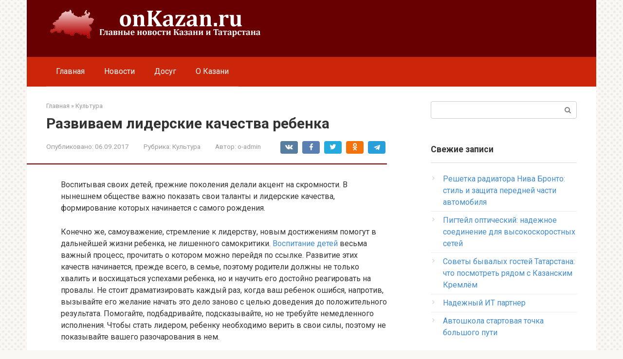

--- FILE ---
content_type: text/html; charset=UTF-8
request_url: https://onkazan.ru/razvivaem-liderskie-kachestva-rebenka/
body_size: 17953
content:
<!DOCTYPE html>
<html lang="ru-RU">
<head>
    <meta charset="UTF-8">
    <meta name="viewport" content="width=device-width, initial-scale=1">

    <meta name='robots' content='index, follow, max-image-preview:large, max-snippet:-1, max-video-preview:-1' />

	<!-- This site is optimized with the Yoast SEO plugin v24.2 - https://yoast.com/wordpress/plugins/seo/ -->
	<title>Развиваем лидерские качества ребенка - Новости Казани и Татарстана</title>
	<meta name="description" content="Воспитывая своих детей, прежние поколения делали акцент на скромности. В нынешнем обществе важно показать свои таланты и лидерские качества, формирование" />
	<link rel="canonical" href="https://onkazan.ru/razvivaem-liderskie-kachestva-rebenka/" />
	<meta property="og:locale" content="ru_RU" />
	<meta property="og:type" content="article" />
	<meta property="og:title" content="Развиваем лидерские качества ребенка - Новости Казани и Татарстана" />
	<meta property="og:description" content="Воспитывая своих детей, прежние поколения делали акцент на скромности. В нынешнем обществе важно показать свои таланты и лидерские качества, формирование" />
	<meta property="og:url" content="https://onkazan.ru/razvivaem-liderskie-kachestva-rebenka/" />
	<meta property="og:site_name" content="OnKazan.ru" />
	<meta property="article:published_time" content="-0001-11-30T00:00:00+00:00" />
	<meta name="author" content="o-admin" />
	<meta name="twitter:card" content="summary_large_image" />
	<meta name="twitter:label1" content="Написано автором" />
	<meta name="twitter:data1" content="o-admin" />
	<script type="application/ld+json" class="yoast-schema-graph">{"@context":"https://schema.org","@graph":[{"@type":"WebPage","@id":"https://onkazan.ru/razvivaem-liderskie-kachestva-rebenka/","url":"https://onkazan.ru/razvivaem-liderskie-kachestva-rebenka/","name":"Развиваем лидерские качества ребенка - Новости Казани и Татарстана","isPartOf":{"@id":"https://onkazan.ru/#website"},"datePublished":"-0001-11-30T00:00:00+00:00","dateModified":"-0001-11-30T00:00:00+00:00","author":{"@id":"https://onkazan.ru/#/schema/person/190113c8faed2c9322e52e0a908bb9f0"},"description":"Воспитывая своих детей, прежние поколения делали акцент на скромности. В нынешнем обществе важно показать свои таланты и лидерские качества, формирование","breadcrumb":{"@id":"https://onkazan.ru/razvivaem-liderskie-kachestva-rebenka/#breadcrumb"},"inLanguage":"ru-RU","potentialAction":[{"@type":"ReadAction","target":["https://onkazan.ru/razvivaem-liderskie-kachestva-rebenka/"]}]},{"@type":"BreadcrumbList","@id":"https://onkazan.ru/razvivaem-liderskie-kachestva-rebenka/#breadcrumb","itemListElement":[{"@type":"ListItem","position":1,"name":"Главная страница","item":"https://onkazan.ru/"},{"@type":"ListItem","position":2,"name":"Развиваем лидерские качества ребенка"}]},{"@type":"WebSite","@id":"https://onkazan.ru/#website","url":"https://onkazan.ru/","name":"OnKazan.ru","description":"Новости Казани и Татарстана","potentialAction":[{"@type":"SearchAction","target":{"@type":"EntryPoint","urlTemplate":"https://onkazan.ru/?s={search_term_string}"},"query-input":{"@type":"PropertyValueSpecification","valueRequired":true,"valueName":"search_term_string"}}],"inLanguage":"ru-RU"},{"@type":"Person","@id":"https://onkazan.ru/#/schema/person/190113c8faed2c9322e52e0a908bb9f0","name":"o-admin","image":{"@type":"ImageObject","inLanguage":"ru-RU","@id":"https://onkazan.ru/#/schema/person/image/","url":"https://secure.gravatar.com/avatar/a90b95de8e1cfaac3be9857a82f62b7eed6f0ec07fb71c7388103110ab9e6178?s=96&d=mm&r=g","contentUrl":"https://secure.gravatar.com/avatar/a90b95de8e1cfaac3be9857a82f62b7eed6f0ec07fb71c7388103110ab9e6178?s=96&d=mm&r=g","caption":"o-admin"},"sameAs":["http://onkaz.l"],"url":"https://onkazan.ru/author/o-admin/"}]}</script>
	<!-- / Yoast SEO plugin. -->


<link rel='dns-prefetch' href='//fonts.googleapis.com' />
<link rel="alternate" title="oEmbed (JSON)" type="application/json+oembed" href="https://onkazan.ru/wp-json/oembed/1.0/embed?url=https%3A%2F%2Fonkazan.ru%2Frazvivaem-liderskie-kachestva-rebenka%2F" />
<link rel="alternate" title="oEmbed (XML)" type="text/xml+oembed" href="https://onkazan.ru/wp-json/oembed/1.0/embed?url=https%3A%2F%2Fonkazan.ru%2Frazvivaem-liderskie-kachestva-rebenka%2F&#038;format=xml" />
<style id='wp-img-auto-sizes-contain-inline-css' type='text/css'>
img:is([sizes=auto i],[sizes^="auto," i]){contain-intrinsic-size:3000px 1500px}
/*# sourceURL=wp-img-auto-sizes-contain-inline-css */
</style>
<style id='wp-emoji-styles-inline-css' type='text/css'>

	img.wp-smiley, img.emoji {
		display: inline !important;
		border: none !important;
		box-shadow: none !important;
		height: 1em !important;
		width: 1em !important;
		margin: 0 0.07em !important;
		vertical-align: -0.1em !important;
		background: none !important;
		padding: 0 !important;
	}
/*# sourceURL=wp-emoji-styles-inline-css */
</style>
<style id='wp-block-library-inline-css' type='text/css'>
:root{--wp-block-synced-color:#7a00df;--wp-block-synced-color--rgb:122,0,223;--wp-bound-block-color:var(--wp-block-synced-color);--wp-editor-canvas-background:#ddd;--wp-admin-theme-color:#007cba;--wp-admin-theme-color--rgb:0,124,186;--wp-admin-theme-color-darker-10:#006ba1;--wp-admin-theme-color-darker-10--rgb:0,107,160.5;--wp-admin-theme-color-darker-20:#005a87;--wp-admin-theme-color-darker-20--rgb:0,90,135;--wp-admin-border-width-focus:2px}@media (min-resolution:192dpi){:root{--wp-admin-border-width-focus:1.5px}}.wp-element-button{cursor:pointer}:root .has-very-light-gray-background-color{background-color:#eee}:root .has-very-dark-gray-background-color{background-color:#313131}:root .has-very-light-gray-color{color:#eee}:root .has-very-dark-gray-color{color:#313131}:root .has-vivid-green-cyan-to-vivid-cyan-blue-gradient-background{background:linear-gradient(135deg,#00d084,#0693e3)}:root .has-purple-crush-gradient-background{background:linear-gradient(135deg,#34e2e4,#4721fb 50%,#ab1dfe)}:root .has-hazy-dawn-gradient-background{background:linear-gradient(135deg,#faaca8,#dad0ec)}:root .has-subdued-olive-gradient-background{background:linear-gradient(135deg,#fafae1,#67a671)}:root .has-atomic-cream-gradient-background{background:linear-gradient(135deg,#fdd79a,#004a59)}:root .has-nightshade-gradient-background{background:linear-gradient(135deg,#330968,#31cdcf)}:root .has-midnight-gradient-background{background:linear-gradient(135deg,#020381,#2874fc)}:root{--wp--preset--font-size--normal:16px;--wp--preset--font-size--huge:42px}.has-regular-font-size{font-size:1em}.has-larger-font-size{font-size:2.625em}.has-normal-font-size{font-size:var(--wp--preset--font-size--normal)}.has-huge-font-size{font-size:var(--wp--preset--font-size--huge)}.has-text-align-center{text-align:center}.has-text-align-left{text-align:left}.has-text-align-right{text-align:right}.has-fit-text{white-space:nowrap!important}#end-resizable-editor-section{display:none}.aligncenter{clear:both}.items-justified-left{justify-content:flex-start}.items-justified-center{justify-content:center}.items-justified-right{justify-content:flex-end}.items-justified-space-between{justify-content:space-between}.screen-reader-text{border:0;clip-path:inset(50%);height:1px;margin:-1px;overflow:hidden;padding:0;position:absolute;width:1px;word-wrap:normal!important}.screen-reader-text:focus{background-color:#ddd;clip-path:none;color:#444;display:block;font-size:1em;height:auto;left:5px;line-height:normal;padding:15px 23px 14px;text-decoration:none;top:5px;width:auto;z-index:100000}html :where(.has-border-color){border-style:solid}html :where([style*=border-top-color]){border-top-style:solid}html :where([style*=border-right-color]){border-right-style:solid}html :where([style*=border-bottom-color]){border-bottom-style:solid}html :where([style*=border-left-color]){border-left-style:solid}html :where([style*=border-width]){border-style:solid}html :where([style*=border-top-width]){border-top-style:solid}html :where([style*=border-right-width]){border-right-style:solid}html :where([style*=border-bottom-width]){border-bottom-style:solid}html :where([style*=border-left-width]){border-left-style:solid}html :where(img[class*=wp-image-]){height:auto;max-width:100%}:where(figure){margin:0 0 1em}html :where(.is-position-sticky){--wp-admin--admin-bar--position-offset:var(--wp-admin--admin-bar--height,0px)}@media screen and (max-width:600px){html :where(.is-position-sticky){--wp-admin--admin-bar--position-offset:0px}}

/*# sourceURL=wp-block-library-inline-css */
</style><style id='global-styles-inline-css' type='text/css'>
:root{--wp--preset--aspect-ratio--square: 1;--wp--preset--aspect-ratio--4-3: 4/3;--wp--preset--aspect-ratio--3-4: 3/4;--wp--preset--aspect-ratio--3-2: 3/2;--wp--preset--aspect-ratio--2-3: 2/3;--wp--preset--aspect-ratio--16-9: 16/9;--wp--preset--aspect-ratio--9-16: 9/16;--wp--preset--color--black: #000000;--wp--preset--color--cyan-bluish-gray: #abb8c3;--wp--preset--color--white: #ffffff;--wp--preset--color--pale-pink: #f78da7;--wp--preset--color--vivid-red: #cf2e2e;--wp--preset--color--luminous-vivid-orange: #ff6900;--wp--preset--color--luminous-vivid-amber: #fcb900;--wp--preset--color--light-green-cyan: #7bdcb5;--wp--preset--color--vivid-green-cyan: #00d084;--wp--preset--color--pale-cyan-blue: #8ed1fc;--wp--preset--color--vivid-cyan-blue: #0693e3;--wp--preset--color--vivid-purple: #9b51e0;--wp--preset--gradient--vivid-cyan-blue-to-vivid-purple: linear-gradient(135deg,rgb(6,147,227) 0%,rgb(155,81,224) 100%);--wp--preset--gradient--light-green-cyan-to-vivid-green-cyan: linear-gradient(135deg,rgb(122,220,180) 0%,rgb(0,208,130) 100%);--wp--preset--gradient--luminous-vivid-amber-to-luminous-vivid-orange: linear-gradient(135deg,rgb(252,185,0) 0%,rgb(255,105,0) 100%);--wp--preset--gradient--luminous-vivid-orange-to-vivid-red: linear-gradient(135deg,rgb(255,105,0) 0%,rgb(207,46,46) 100%);--wp--preset--gradient--very-light-gray-to-cyan-bluish-gray: linear-gradient(135deg,rgb(238,238,238) 0%,rgb(169,184,195) 100%);--wp--preset--gradient--cool-to-warm-spectrum: linear-gradient(135deg,rgb(74,234,220) 0%,rgb(151,120,209) 20%,rgb(207,42,186) 40%,rgb(238,44,130) 60%,rgb(251,105,98) 80%,rgb(254,248,76) 100%);--wp--preset--gradient--blush-light-purple: linear-gradient(135deg,rgb(255,206,236) 0%,rgb(152,150,240) 100%);--wp--preset--gradient--blush-bordeaux: linear-gradient(135deg,rgb(254,205,165) 0%,rgb(254,45,45) 50%,rgb(107,0,62) 100%);--wp--preset--gradient--luminous-dusk: linear-gradient(135deg,rgb(255,203,112) 0%,rgb(199,81,192) 50%,rgb(65,88,208) 100%);--wp--preset--gradient--pale-ocean: linear-gradient(135deg,rgb(255,245,203) 0%,rgb(182,227,212) 50%,rgb(51,167,181) 100%);--wp--preset--gradient--electric-grass: linear-gradient(135deg,rgb(202,248,128) 0%,rgb(113,206,126) 100%);--wp--preset--gradient--midnight: linear-gradient(135deg,rgb(2,3,129) 0%,rgb(40,116,252) 100%);--wp--preset--font-size--small: 13px;--wp--preset--font-size--medium: 20px;--wp--preset--font-size--large: 36px;--wp--preset--font-size--x-large: 42px;--wp--preset--spacing--20: 0.44rem;--wp--preset--spacing--30: 0.67rem;--wp--preset--spacing--40: 1rem;--wp--preset--spacing--50: 1.5rem;--wp--preset--spacing--60: 2.25rem;--wp--preset--spacing--70: 3.38rem;--wp--preset--spacing--80: 5.06rem;--wp--preset--shadow--natural: 6px 6px 9px rgba(0, 0, 0, 0.2);--wp--preset--shadow--deep: 12px 12px 50px rgba(0, 0, 0, 0.4);--wp--preset--shadow--sharp: 6px 6px 0px rgba(0, 0, 0, 0.2);--wp--preset--shadow--outlined: 6px 6px 0px -3px rgb(255, 255, 255), 6px 6px rgb(0, 0, 0);--wp--preset--shadow--crisp: 6px 6px 0px rgb(0, 0, 0);}:where(.is-layout-flex){gap: 0.5em;}:where(.is-layout-grid){gap: 0.5em;}body .is-layout-flex{display: flex;}.is-layout-flex{flex-wrap: wrap;align-items: center;}.is-layout-flex > :is(*, div){margin: 0;}body .is-layout-grid{display: grid;}.is-layout-grid > :is(*, div){margin: 0;}:where(.wp-block-columns.is-layout-flex){gap: 2em;}:where(.wp-block-columns.is-layout-grid){gap: 2em;}:where(.wp-block-post-template.is-layout-flex){gap: 1.25em;}:where(.wp-block-post-template.is-layout-grid){gap: 1.25em;}.has-black-color{color: var(--wp--preset--color--black) !important;}.has-cyan-bluish-gray-color{color: var(--wp--preset--color--cyan-bluish-gray) !important;}.has-white-color{color: var(--wp--preset--color--white) !important;}.has-pale-pink-color{color: var(--wp--preset--color--pale-pink) !important;}.has-vivid-red-color{color: var(--wp--preset--color--vivid-red) !important;}.has-luminous-vivid-orange-color{color: var(--wp--preset--color--luminous-vivid-orange) !important;}.has-luminous-vivid-amber-color{color: var(--wp--preset--color--luminous-vivid-amber) !important;}.has-light-green-cyan-color{color: var(--wp--preset--color--light-green-cyan) !important;}.has-vivid-green-cyan-color{color: var(--wp--preset--color--vivid-green-cyan) !important;}.has-pale-cyan-blue-color{color: var(--wp--preset--color--pale-cyan-blue) !important;}.has-vivid-cyan-blue-color{color: var(--wp--preset--color--vivid-cyan-blue) !important;}.has-vivid-purple-color{color: var(--wp--preset--color--vivid-purple) !important;}.has-black-background-color{background-color: var(--wp--preset--color--black) !important;}.has-cyan-bluish-gray-background-color{background-color: var(--wp--preset--color--cyan-bluish-gray) !important;}.has-white-background-color{background-color: var(--wp--preset--color--white) !important;}.has-pale-pink-background-color{background-color: var(--wp--preset--color--pale-pink) !important;}.has-vivid-red-background-color{background-color: var(--wp--preset--color--vivid-red) !important;}.has-luminous-vivid-orange-background-color{background-color: var(--wp--preset--color--luminous-vivid-orange) !important;}.has-luminous-vivid-amber-background-color{background-color: var(--wp--preset--color--luminous-vivid-amber) !important;}.has-light-green-cyan-background-color{background-color: var(--wp--preset--color--light-green-cyan) !important;}.has-vivid-green-cyan-background-color{background-color: var(--wp--preset--color--vivid-green-cyan) !important;}.has-pale-cyan-blue-background-color{background-color: var(--wp--preset--color--pale-cyan-blue) !important;}.has-vivid-cyan-blue-background-color{background-color: var(--wp--preset--color--vivid-cyan-blue) !important;}.has-vivid-purple-background-color{background-color: var(--wp--preset--color--vivid-purple) !important;}.has-black-border-color{border-color: var(--wp--preset--color--black) !important;}.has-cyan-bluish-gray-border-color{border-color: var(--wp--preset--color--cyan-bluish-gray) !important;}.has-white-border-color{border-color: var(--wp--preset--color--white) !important;}.has-pale-pink-border-color{border-color: var(--wp--preset--color--pale-pink) !important;}.has-vivid-red-border-color{border-color: var(--wp--preset--color--vivid-red) !important;}.has-luminous-vivid-orange-border-color{border-color: var(--wp--preset--color--luminous-vivid-orange) !important;}.has-luminous-vivid-amber-border-color{border-color: var(--wp--preset--color--luminous-vivid-amber) !important;}.has-light-green-cyan-border-color{border-color: var(--wp--preset--color--light-green-cyan) !important;}.has-vivid-green-cyan-border-color{border-color: var(--wp--preset--color--vivid-green-cyan) !important;}.has-pale-cyan-blue-border-color{border-color: var(--wp--preset--color--pale-cyan-blue) !important;}.has-vivid-cyan-blue-border-color{border-color: var(--wp--preset--color--vivid-cyan-blue) !important;}.has-vivid-purple-border-color{border-color: var(--wp--preset--color--vivid-purple) !important;}.has-vivid-cyan-blue-to-vivid-purple-gradient-background{background: var(--wp--preset--gradient--vivid-cyan-blue-to-vivid-purple) !important;}.has-light-green-cyan-to-vivid-green-cyan-gradient-background{background: var(--wp--preset--gradient--light-green-cyan-to-vivid-green-cyan) !important;}.has-luminous-vivid-amber-to-luminous-vivid-orange-gradient-background{background: var(--wp--preset--gradient--luminous-vivid-amber-to-luminous-vivid-orange) !important;}.has-luminous-vivid-orange-to-vivid-red-gradient-background{background: var(--wp--preset--gradient--luminous-vivid-orange-to-vivid-red) !important;}.has-very-light-gray-to-cyan-bluish-gray-gradient-background{background: var(--wp--preset--gradient--very-light-gray-to-cyan-bluish-gray) !important;}.has-cool-to-warm-spectrum-gradient-background{background: var(--wp--preset--gradient--cool-to-warm-spectrum) !important;}.has-blush-light-purple-gradient-background{background: var(--wp--preset--gradient--blush-light-purple) !important;}.has-blush-bordeaux-gradient-background{background: var(--wp--preset--gradient--blush-bordeaux) !important;}.has-luminous-dusk-gradient-background{background: var(--wp--preset--gradient--luminous-dusk) !important;}.has-pale-ocean-gradient-background{background: var(--wp--preset--gradient--pale-ocean) !important;}.has-electric-grass-gradient-background{background: var(--wp--preset--gradient--electric-grass) !important;}.has-midnight-gradient-background{background: var(--wp--preset--gradient--midnight) !important;}.has-small-font-size{font-size: var(--wp--preset--font-size--small) !important;}.has-medium-font-size{font-size: var(--wp--preset--font-size--medium) !important;}.has-large-font-size{font-size: var(--wp--preset--font-size--large) !important;}.has-x-large-font-size{font-size: var(--wp--preset--font-size--x-large) !important;}
/*# sourceURL=global-styles-inline-css */
</style>

<style id='classic-theme-styles-inline-css' type='text/css'>
/*! This file is auto-generated */
.wp-block-button__link{color:#fff;background-color:#32373c;border-radius:9999px;box-shadow:none;text-decoration:none;padding:calc(.667em + 2px) calc(1.333em + 2px);font-size:1.125em}.wp-block-file__button{background:#32373c;color:#fff;text-decoration:none}
/*# sourceURL=/wp-includes/css/classic-themes.min.css */
</style>
<link rel='stylesheet' id='google-fonts-css' href='https://fonts.googleapis.com/css?family=Roboto%3A400%2C400i%2C700&#038;subset=cyrillic&#038;display=swap&#038;ver=6.9'  media='all' />
<link rel='stylesheet' id='root-style-css' href='https://onkazan.ru/wp-content/themes/root/assets/css/style.min.css?ver=3.1.2'  media='all' />
<link rel='stylesheet' id='fancybox-css' href='https://onkazan.ru/wp-content/plugins/easy-fancybox/fancybox/1.5.4/jquery.fancybox.min.css?ver=5b3b313aad83364dab16b3c4c6432acb'  media='screen' />
<style id='fancybox-inline-css' type='text/css'>
#fancybox-outer{background:#ffffff}#fancybox-content{background:#ffffff;border-color:#ffffff;color:#000000;}#fancybox-title,#fancybox-title-float-main{color:#fff}
/*# sourceURL=fancybox-inline-css */
</style>
<link rel='stylesheet' id='root-style-child-css' href='https://onkazan.ru/wp-content/themes/root_child/style.css?ver=5b3b313aad83364dab16b3c4c6432acb'  media='all' />
<script type="text/javascript" src="https://onkazan.ru/wp-includes/js/jquery/jquery.min.js?ver=3.7.1" id="jquery-core-js"></script>
<script type="text/javascript" src="https://onkazan.ru/wp-includes/js/jquery/jquery-migrate.min.js?ver=3.4.1" id="jquery-migrate-js"></script>
<link rel="https://api.w.org/" href="https://onkazan.ru/wp-json/" /><link rel="alternate" title="JSON" type="application/json" href="https://onkazan.ru/wp-json/wp/v2/posts/37360" /><style>.site-logotype {max-width:1000px}.site-logotype img {max-height:100px}@media (max-width: 991px) {.mob-search{display:block;margin-bottom:25px} }.scrolltop {background-color:#cccccc}.scrolltop:after {color:#ffffff}.scrolltop {width:50px}.scrolltop {height:50px}.scrolltop:after {content:"\f102"}.entry-image:not(.entry-image--big) {margin-left:-20px}@media (min-width: 1200px) {.entry-image:not(.entry-image--big) {margin-left:-40px} }body {font-family:"Roboto" ,"Helvetica Neue", Helvetica, Arial, sans-serif}@media (min-width: 576px) {body {font-size:16px} }@media (min-width: 576px) {body {line-height:1.5} }.site-title, .site-title a {font-family:"Roboto" ,"Helvetica Neue", Helvetica, Arial, sans-serif}@media (min-width: 576px) {.site-title, .site-title a {font-size:28px} }@media (min-width: 576px) {.site-title, .site-title a {line-height:1.1} }.site-description {font-family:"Roboto" ,"Helvetica Neue", Helvetica, Arial, sans-serif}@media (min-width: 576px) {.site-description {font-size:16px} }@media (min-width: 576px) {.site-description {line-height:1.5} }.main-navigation ul li a, .main-navigation ul li .removed-link, .footer-navigation ul li a, .footer-navigation ul li .removed-link{font-family:"Roboto" ,"Helvetica Neue", Helvetica, Arial, sans-serif}@media (min-width: 576px) {.main-navigation ul li a, .main-navigation ul li .removed-link, .footer-navigation ul li a, .footer-navigation ul li .removed-link {font-size: 16px} }@media (min-width: 576px) {.main-navigation ul li a, .main-navigation ul li .removed-link, .footer-navigation ul li a, .footer-navigation ul li .removed-link {line-height:1.5} }.h1, h1:not(.site-title) {font-weight:bold;}.h2, h2 {font-weight:bold;}.h3, h3 {font-weight:bold;}.h4, h4 {font-weight:bold;}.h5, h5 {font-weight:bold;}.h6, h6 {font-weight:bold;}.mob-hamburger span, .card-slider__category, .card-slider-container .swiper-pagination-bullet-active, .page-separator, .pagination .current, .pagination a.page-numbers:hover, .entry-content ul > li:before, .entry-content ul:not([class])>li:before, .taxonomy-description ul:not([class])>li:before, .btn, .comment-respond .form-submit input, .contact-form .contact_submit, .page-links__item {background-color:#680001}.spoiler-box, .entry-content ol li:before, .entry-content ol:not([class]) li:before, .taxonomy-description ol:not([class]) li:before, .mob-hamburger, .inp:focus, .search-form__text:focus, .entry-content blockquote,
         .comment-respond .comment-form-author input:focus, .comment-respond .comment-form-author textarea:focus, .comment-respond .comment-form-comment input:focus, .comment-respond .comment-form-comment textarea:focus, .comment-respond .comment-form-email input:focus, .comment-respond .comment-form-email textarea:focus, .comment-respond .comment-form-url input:focus, .comment-respond .comment-form-url textarea:focus {border-color:#680001}.entry-content blockquote:before, .spoiler-box__title:after, .sidebar-navigation .menu-item-has-children:after,
        .star-rating--score-1:not(.hover) .star-rating-item:nth-child(1),
        .star-rating--score-2:not(.hover) .star-rating-item:nth-child(1), .star-rating--score-2:not(.hover) .star-rating-item:nth-child(2),
        .star-rating--score-3:not(.hover) .star-rating-item:nth-child(1), .star-rating--score-3:not(.hover) .star-rating-item:nth-child(2), .star-rating--score-3:not(.hover) .star-rating-item:nth-child(3),
        .star-rating--score-4:not(.hover) .star-rating-item:nth-child(1), .star-rating--score-4:not(.hover) .star-rating-item:nth-child(2), .star-rating--score-4:not(.hover) .star-rating-item:nth-child(3), .star-rating--score-4:not(.hover) .star-rating-item:nth-child(4),
        .star-rating--score-5:not(.hover) .star-rating-item:nth-child(1), .star-rating--score-5:not(.hover) .star-rating-item:nth-child(2), .star-rating--score-5:not(.hover) .star-rating-item:nth-child(3), .star-rating--score-5:not(.hover) .star-rating-item:nth-child(4), .star-rating--score-5:not(.hover) .star-rating-item:nth-child(5), .star-rating-item.hover {color:#680001}body {color:#333333}a, .spanlink, .comment-reply-link, .pseudo-link, .root-pseudo-link {color:#428bca}a:hover, a:focus, a:active, .spanlink:hover, .comment-reply-link:hover, .pseudo-link:hover {color:#e66212}.site-header {background-color:#680001}.site-header {color:#333333}.site-title, .site-title a {color:#5a80b1}.site-description, .site-description a {color:#666666}.main-navigation, .footer-navigation, .main-navigation ul li .sub-menu, .footer-navigation ul li .sub-menu {background-color:#cc260a}.main-navigation ul li a, .main-navigation ul li .removed-link, .footer-navigation ul li a, .footer-navigation ul li .removed-link {color:#ffffff}.site-content {background-color:#ffffff}.site-footer {background-color:#ffffff}.site-footer {color:#333333}body {background-image:url(https://onkazan.ru/wp-content/themes/root/images/backgrounds/dots.png) }</style><link rel="preload" href="https://onkazan.ru/wp-content/themes/root/fonts/fontawesome-webfont.ttf" as="font" crossorigin>		<style type="text/css" id="wp-custom-css">
			@media (min-width: 800px) {
.site-logotype img {
    max-width: 500px;
    max-height: 200px;
}
}		</style>
		    <meta name="google-site-verification" content="yQ6eiAdRp2H4b9MVCym4e-sh0jrAFmewqUx_LdL5W2o" /> <meta name="yandex-verification" content="8d9eb59b6b09e209" />
<meta name="rp6b17a3d1a6d141ecb9bd735f61a8ede1" content="4c57f68c4b21c8fa9150e538c61fcb25" /></head>

<body class="wp-singular post-template-default single single-post postid-37360 single-format-standard wp-theme-root wp-child-theme-root_child ">



<div id="page" class="site">
	<a class="skip-link screen-reader-text" href="#main">Перейти к контенту</a>

    
    
<header id="masthead" class="site-header container" itemscope itemtype="http://schema.org/WPHeader">
    <div class="site-header-inner ">
        <div class="site-branding">
            <div class="site-logotype"><a href="https://onkazan.ru/"><img src="https://onkazan.ru/wp-content/uploads/2020/12/onkazan_logo.png" width="450" height="60" alt="OnKazan.ru"></a></div>
                    </div><!-- .site-branding -->

        
        
        
        
        <div class="mob-hamburger"><span></span></div>

                    <div class="mob-search">
<form role="search" method="get" id="searchform_2870" action="https://onkazan.ru/" class="search-form">
    <label class="screen-reader-text" for="s_2870">Поиск: </label>
    <input type="text" value="" name="s" id="s_2870" class="search-form__text">
    <button type="submit" id="searchsubmit_2870" class="search-form__submit"></button>
</form></div>
            </div><!--.site-header-inner-->
</header><!-- #masthead -->
    
    
    
    <nav id="site-navigation" class="main-navigation container" itemscope itemtype="http://schema.org/SiteNavigationElement">
        <div class="main-navigation-inner ">
            <div class="menu-glavnoe-container"><ul id="header_menu" class="menu"><li id="menu-item-58554" class="menu-item menu-item-type-custom menu-item-object-custom menu-item-58554"><a href="/">Главная</a></li>
<li id="menu-item-58555" class="menu-item menu-item-type-taxonomy menu-item-object-category menu-item-58555"><a href="https://onkazan.ru/news-2/">Новости</a></li>
<li id="menu-item-58564" class="menu-item menu-item-type-post_type menu-item-object-post menu-item-58564"><a href="https://onkazan.ru/item-2/">Досуг</a></li>
<li id="menu-item-58562" class="menu-item menu-item-type-post_type menu-item-object-post menu-item-58562"><a href="https://onkazan.ru/item-3/">О Казани</a></li>
</ul></div>        </div><!--.main-navigation-inner-->
    </nav><!-- #site-navigation -->

    

    
    
	<div id="content" class="site-content container">

        

<div itemscope itemtype="http://schema.org/Article">

    
	<div id="primary" class="content-area">
		<main id="main" class="site-main">

            <div class="breadcrumb" itemscope itemtype="http://schema.org/BreadcrumbList"><span class="breadcrumb-item" itemprop="itemListElement" itemscope itemtype="http://schema.org/ListItem"><a href="https://onkazan.ru/" itemprop="item"><span itemprop="name">Главная</span></a><meta itemprop="position" content="0"></span> <span class="breadcrumb-separator">»</span> <span class="breadcrumb-item" itemprop="itemListElement" itemscope itemtype="http://schema.org/ListItem"><a href="https://onkazan.ru/kultura/" itemprop="item"><span itemprop="name">Культура</span></a><meta itemprop="position" content="1"></span></div>
			
<article id="post-37360" class="post-37360 post type-post status-publish format-standard  category-kultura">

    
        <header class="entry-header">
                                            <h1 class="entry-title" itemprop="headline">Развиваем лидерские качества ребенка</h1>                            
            
                            <div class="entry-meta"><span class="entry-date"><span class="entry-label">Опубликовано:</span> <time itemprop="datePublished" datetime="2017-09-06">06.09.2017</time></span><span class="entry-category"><span class="hidden-xs">Рубрика:</span> <a href="https://onkazan.ru/kultura/" itemprop="articleSection">Культура</a></span><span class="entry-author"><span class="hidden-xs">Автор:</span> <span itemprop="author">o-admin</span></span><span class="b-share b-share--small">


<span class="b-share__ico b-share__vk js-share-link" data-uri="https://vk.com/share.php?url=https%3A%2F%2Fonkazan.ru%2Frazvivaem-liderskie-kachestva-rebenka%2F"></span>


<span class="b-share__ico b-share__fb js-share-link" data-uri="https://www.facebook.com/sharer.php?u=https%3A%2F%2Fonkazan.ru%2Frazvivaem-liderskie-kachestva-rebenka%2F"></span>


<span class="b-share__ico b-share__tw js-share-link" data-uri="https://twitter.com/share?text=%D0%A0%D0%B0%D0%B7%D0%B2%D0%B8%D0%B2%D0%B0%D0%B5%D0%BC+%D0%BB%D0%B8%D0%B4%D0%B5%D1%80%D1%81%D0%BA%D0%B8%D0%B5+%D0%BA%D0%B0%D1%87%D0%B5%D1%81%D1%82%D0%B2%D0%B0+%D1%80%D0%B5%D0%B1%D0%B5%D0%BD%D0%BA%D0%B0&url=https%3A%2F%2Fonkazan.ru%2Frazvivaem-liderskie-kachestva-rebenka%2F"></span>


<span class="b-share__ico b-share__ok js-share-link" data-uri="https://connect.ok.ru/dk?st.cmd=WidgetSharePreview&service=odnoklassniki&st.shareUrl=https%3A%2F%2Fonkazan.ru%2Frazvivaem-liderskie-kachestva-rebenka%2F"></span>


<span class="b-share__ico b-share__whatsapp js-share-link js-share-link-no-window" data-uri="whatsapp://send?text=%D0%A0%D0%B0%D0%B7%D0%B2%D0%B8%D0%B2%D0%B0%D0%B5%D0%BC+%D0%BB%D0%B8%D0%B4%D0%B5%D1%80%D1%81%D0%BA%D0%B8%D0%B5+%D0%BA%D0%B0%D1%87%D0%B5%D1%81%D1%82%D0%B2%D0%B0+%D1%80%D0%B5%D0%B1%D0%B5%D0%BD%D0%BA%D0%B0%20https%3A%2F%2Fonkazan.ru%2Frazvivaem-liderskie-kachestva-rebenka%2F"></span>


<span class="b-share__ico b-share__viber js-share-link js-share-link-no-window" data-uri="viber://forward?text=%D0%A0%D0%B0%D0%B7%D0%B2%D0%B8%D0%B2%D0%B0%D0%B5%D0%BC+%D0%BB%D0%B8%D0%B4%D0%B5%D1%80%D1%81%D0%BA%D0%B8%D0%B5+%D0%BA%D0%B0%D1%87%D0%B5%D1%81%D1%82%D0%B2%D0%B0+%D1%80%D0%B5%D0%B1%D0%B5%D0%BD%D0%BA%D0%B0%20https%3A%2F%2Fonkazan.ru%2Frazvivaem-liderskie-kachestva-rebenka%2F"></span>


<span class="b-share__ico b-share__telegram js-share-link js-share-link-no-window" data-uri="https://t.me/share/url?url=https%3A%2F%2Fonkazan.ru%2Frazvivaem-liderskie-kachestva-rebenka%2F&text=%D0%A0%D0%B0%D0%B7%D0%B2%D0%B8%D0%B2%D0%B0%D0%B5%D0%BC+%D0%BB%D0%B8%D0%B4%D0%B5%D1%80%D1%81%D0%BA%D0%B8%D0%B5+%D0%BA%D0%B0%D1%87%D0%B5%D1%81%D1%82%D0%B2%D0%B0+%D1%80%D0%B5%D0%B1%D0%B5%D0%BD%D0%BA%D0%B0"></span>

</span></div><!-- .entry-meta -->                    </header><!-- .entry-header -->


                    <div class="page-separator"></div>
        
    
	<div class="entry-content" itemprop="articleBody">
		<p><span>Воспитывая своих детей, прежние поколения делали акцент на скромности. В нынешнем обществе важно показать свои таланты и лидерские качества, формирование которых начинается с самого рождения.</span></p>
<p><span>Конечно же, самоуважение, стремление к лидерству, новым достижениям помогут в дальнейшей жизни ребенка, не лишенного самокритики. <a href="http://www.ya-roditel.ru/parents/base/">Воспитание детей</a> весьма важный процесс, прочитать о котором можно перейдя по ссылке. Развитие этих качеств начинается, прежде всего, в семье, поэтому родители должны не только хвалить и восхищаться успехами ребенка, но и научить его достойно реагировать на провалы. Не стоит драматизировать каждый раз, когда ваш ребенок ошибся, напротив, вызывайте его желание начать это дело заново с целью доведения до положительного результата. Помогайте, подбадривайте, подсказывайте, но не требуйте немедленного исполнения. Чтобы стать лидером, ребенку необходимо верить в свои силы, поэтому не показывайте вашего разочарования в нем.</span></p>
<p><span>Иногда, чтобы ребенок проявил свои лидерские качества, его провоцируют соревноваться с братом или сестрой («кто быстрее доделает», «кто быстрее съест»), что может отрицательно сказаться на отношениях между ними. Поощрять победы тоже нужно осторожно, чтобы ребенок не зазнался, но в то же время понимал значимость своих достижений.</span></p>
<p><span>Понять лидер ли ваш малыш, можно уже в возрасте трех лет. Понаблюдайте за его общением с ровесниками, возможно именно он вовлекает других детей в игры. Или может быть в детском саду, школе он получает важные задания от взрослых. Все это явные признаки лидерства и для того, чтобы ребенок использовал его во благо, расскажите об ответственности, взятой им на себя.</span></p>
<p><span>Также научите малыша правильно воспринимать критику в свой адрес, которая, безусловно, должна быть конструктивной. Чтобы услышав о своих ошибках, желание их исправить у ребенка не пропадало. Необходимо, чтобы собственная оценка была сообразной его реальным способностям, а не мнимым. Завышать самооценку ребенка, даже если он что-то сделал лучше других, тоже не стоит. Если ребенок на уроке сделал задание первым, не говорите, что он лучше всех, ведь однажды кто-то другой сделает это быстрее, что приведет к разочарованию.</span></p>
<p><span>Прежде чем начать развивать в ребенке все эти качества, понаблюдайте за тем, к чему он стремится, с кем играет, дружит, как его воспринимают окружающие. Если вы не увидите того, что ожидали, не расстраивайтесь, возможно, ему это просто не нужно и малыш вполне комфортно чувствует себя в чем-то другом.</span></p>	</div><!-- .entry-content -->
</article><!-- #post-## -->





<div class="entry-footer">
            <span class="entry-meta__comments" title="Комментарии"><span class="fa fa-comment-o"></span> 0</span>
    
            <span class="entry-meta__views" title="Просмотров"><span class="fa fa-eye"></span> 244 просмотров</span>    
    
    </div>



    <div class="b-share b-share--post">
                    <div class="b-share__title">Понравилась статья? Поделиться с друзьями:</div>
        
                


<span class="b-share__ico b-share__vk js-share-link" data-uri="https://vk.com/share.php?url=https%3A%2F%2Fonkazan.ru%2Frazvivaem-liderskie-kachestva-rebenka%2F"></span>


<span class="b-share__ico b-share__fb js-share-link" data-uri="https://www.facebook.com/sharer.php?u=https%3A%2F%2Fonkazan.ru%2Frazvivaem-liderskie-kachestva-rebenka%2F"></span>


<span class="b-share__ico b-share__tw js-share-link" data-uri="https://twitter.com/share?text=%D0%A0%D0%B0%D0%B7%D0%B2%D0%B8%D0%B2%D0%B0%D0%B5%D0%BC+%D0%BB%D0%B8%D0%B4%D0%B5%D1%80%D1%81%D0%BA%D0%B8%D0%B5+%D0%BA%D0%B0%D1%87%D0%B5%D1%81%D1%82%D0%B2%D0%B0+%D1%80%D0%B5%D0%B1%D0%B5%D0%BD%D0%BA%D0%B0&url=https%3A%2F%2Fonkazan.ru%2Frazvivaem-liderskie-kachestva-rebenka%2F"></span>


<span class="b-share__ico b-share__ok js-share-link" data-uri="https://connect.ok.ru/dk?st.cmd=WidgetSharePreview&service=odnoklassniki&st.shareUrl=https%3A%2F%2Fonkazan.ru%2Frazvivaem-liderskie-kachestva-rebenka%2F"></span>


<span class="b-share__ico b-share__whatsapp js-share-link js-share-link-no-window" data-uri="whatsapp://send?text=%D0%A0%D0%B0%D0%B7%D0%B2%D0%B8%D0%B2%D0%B0%D0%B5%D0%BC+%D0%BB%D0%B8%D0%B4%D0%B5%D1%80%D1%81%D0%BA%D0%B8%D0%B5+%D0%BA%D0%B0%D1%87%D0%B5%D1%81%D1%82%D0%B2%D0%B0+%D1%80%D0%B5%D0%B1%D0%B5%D0%BD%D0%BA%D0%B0%20https%3A%2F%2Fonkazan.ru%2Frazvivaem-liderskie-kachestva-rebenka%2F"></span>


<span class="b-share__ico b-share__viber js-share-link js-share-link-no-window" data-uri="viber://forward?text=%D0%A0%D0%B0%D0%B7%D0%B2%D0%B8%D0%B2%D0%B0%D0%B5%D0%BC+%D0%BB%D0%B8%D0%B4%D0%B5%D1%80%D1%81%D0%BA%D0%B8%D0%B5+%D0%BA%D0%B0%D1%87%D0%B5%D1%81%D1%82%D0%B2%D0%B0+%D1%80%D0%B5%D0%B1%D0%B5%D0%BD%D0%BA%D0%B0%20https%3A%2F%2Fonkazan.ru%2Frazvivaem-liderskie-kachestva-rebenka%2F"></span>


<span class="b-share__ico b-share__telegram js-share-link js-share-link-no-window" data-uri="https://t.me/share/url?url=https%3A%2F%2Fonkazan.ru%2Frazvivaem-liderskie-kachestva-rebenka%2F&text=%D0%A0%D0%B0%D0%B7%D0%B2%D0%B8%D0%B2%D0%B0%D0%B5%D0%BC+%D0%BB%D0%B8%D0%B4%D0%B5%D1%80%D1%81%D0%BA%D0%B8%D0%B5+%D0%BA%D0%B0%D1%87%D0%B5%D1%81%D1%82%D0%B2%D0%B0+%D1%80%D0%B5%D0%B1%D0%B5%D0%BD%D0%BA%D0%B0"></span>

            </div>



<meta itemscope itemprop="mainEntityOfPage" itemType="https://schema.org/WebPage" itemid="https://onkazan.ru/razvivaem-liderskie-kachestva-rebenka/" content="Развиваем лидерские качества ребенка">
<meta itemprop="dateModified" content="2017-09-06">
<meta itemprop="datePublished" content="2017-09-06T15:19:19+03:00">
<div itemprop="publisher" itemscope itemtype="https://schema.org/Organization"><div itemprop="logo" itemscope itemtype="https://schema.org/ImageObject" style="display: none;"><img itemprop="url image" src="https://onkazan.ru/wp-content/uploads/2020/12/onkazan_logo.png" alt="OnKazan.ru"></div><meta itemprop="name" content="OnKazan.ru"><meta itemprop="telephone" content="OnKazan.ru"><meta itemprop="address" content="https://onkazan.ru"></div><div class="b-related"><div class="b-related__header"><span>Вам также может быть интересно</span></div><div class="b-related__items">
<div id="post-57720" class="post-card post-card-related post-57720 post type-post status-publish format-standard has-post-thumbnail  category-kultura">
    <div class="post-card__image"><a href="https://onkazan.ru/kakoi-ochistitel-vozdukha-vybrat/"><img width="330" height="140" src="https://onkazan.ru/wp-content/uploads/2020/08/1643660822597-330x140.jpg" class="attachment-thumb-wide size-thumb-wide wp-post-image" alt="" decoding="async" /><div class="entry-meta"><span class="entry-category"><span>Культура</span></span><span class="entry-meta__info"><span class="entry-meta__comments" title="Комментарии"><span class="fa fa-comment-o"></span> 0</span><span class="entry-meta__views" title="Просмотров"><span class="fa fa-eye"></span> 4&nbsp;671 просмотров</span></span></div></a></div><header class="entry-header"><div class="entry-title"><a href="https://onkazan.ru/kakoi-ochistitel-vozdukha-vybrat/">Какой очиститель воздуха выбрать?</a></div></header><div class="post-card__content">Компрессор автомобильный – незаменимая вещь, если нужно срочно накачать колесо. Ключевые параметры, на которые</div>
</div>
<div id="post-57710" class="post-card post-card-related post-57710 post type-post status-publish format-standard has-post-thumbnail  category-kultura">
    <div class="post-card__image"><a href="https://onkazan.ru/kak-naiti-khoroshego-bukhgaltera-kak-vybrat-bukhgalteriiu/"><img width="330" height="140" src="https://onkazan.ru/wp-content/uploads/2020/08/107cc9159d42-330x140.jpg" class="attachment-thumb-wide size-thumb-wide wp-post-image" alt="" decoding="async" /><div class="entry-meta"><span class="entry-category"><span>Культура</span></span><span class="entry-meta__info"><span class="entry-meta__comments" title="Комментарии"><span class="fa fa-comment-o"></span> 0</span><span class="entry-meta__views" title="Просмотров"><span class="fa fa-eye"></span> 3&nbsp;417 просмотров</span></span></div></a></div><header class="entry-header"><div class="entry-title"><a href="https://onkazan.ru/kak-naiti-khoroshego-bukhgaltera-kak-vybrat-bukhgalteriiu/">Как найти хорошего бухгалтера? Как выбрать бухгалтерию?</a></div></header><div class="post-card__content">Мы предоставляем нашим клиентам не просто услуги по формированию бухгалтерской и налоговой отчетности, а бухгалтерское</div>
</div>
<div id="post-57700" class="post-card post-card-related post-57700 post type-post status-publish format-standard has-post-thumbnail  category-kultura">
    <div class="post-card__image"><a href="https://onkazan.ru/vse-argumenty-v-polzu-fotootbelivaniia-zubov/"><img width="330" height="140" src="https://onkazan.ru/wp-content/uploads/2020/08/1643661075108-330x140.jpg" class="attachment-thumb-wide size-thumb-wide wp-post-image" alt="" decoding="async" srcset="https://onkazan.ru/wp-content/uploads/2020/08/1643661075108-330x140.jpg 330w, https://onkazan.ru/wp-content/uploads/2020/08/1643661075108-770x330.jpg 770w" sizes="(max-width: 330px) 100vw, 330px" /><div class="entry-meta"><span class="entry-category"><span>Культура</span></span><span class="entry-meta__info"><span class="entry-meta__comments" title="Комментарии"><span class="fa fa-comment-o"></span> 0</span><span class="entry-meta__views" title="Просмотров"><span class="fa fa-eye"></span> 3&nbsp;083 просмотров</span></span></div></a></div><header class="entry-header"><div class="entry-title"><a href="https://onkazan.ru/vse-argumenty-v-polzu-fotootbelivaniia-zubov/">Все аргументы в пользу фотоотбеливания зубов</a></div></header><div class="post-card__content">Физиологическая подвижность зубов – естественный процесс их движения при жевании. Именно благодаря такому рефлексу</div>
</div>
<div id="post-57690" class="post-card post-card-related post-57690 post type-post status-publish format-standard has-post-thumbnail  category-kultura">
    <div class="post-card__image"><a href="https://onkazan.ru/kak-vybrat-brokera-foreks/"><img width="330" height="140" src="https://onkazan.ru/wp-content/uploads/2020/08/fibo-grupp-1024x661-330x140.jpg" class="attachment-thumb-wide size-thumb-wide wp-post-image" alt="" decoding="async" loading="lazy" srcset="https://onkazan.ru/wp-content/uploads/2020/08/fibo-grupp-1024x661-330x140.jpg 330w, https://onkazan.ru/wp-content/uploads/2020/08/fibo-grupp-1024x661-770x330.jpg 770w" sizes="auto, (max-width: 330px) 100vw, 330px" /><div class="entry-meta"><span class="entry-category"><span>Культура</span></span><span class="entry-meta__info"><span class="entry-meta__comments" title="Комментарии"><span class="fa fa-comment-o"></span> 0</span><span class="entry-meta__views" title="Просмотров"><span class="fa fa-eye"></span> 2&nbsp;641 просмотров</span></span></div></a></div><header class="entry-header"><div class="entry-title"><a href="https://onkazan.ru/kak-vybrat-brokera-foreks/">Как выбрать брокера форекс</a></div></header><div class="post-card__content">Брокер Forex4you — компания для успешных трейдеров. Она предлагает уникальную возможность выхода на межбанк</div>
</div>
<div id="post-57680" class="post-card post-card-related post-57680 post type-post status-publish format-standard has-post-thumbnail  category-kultura">
    <div class="post-card__image"><a href="https://onkazan.ru/preimushchestva-eromassazha-ot-massazhistochek-iz-kazani/"><img width="330" height="140" src="https://onkazan.ru/wp-content/uploads/2020/08/1577-330x140.jpg" class="attachment-thumb-wide size-thumb-wide wp-post-image" alt="" decoding="async" loading="lazy" /><div class="entry-meta"><span class="entry-category"><span>Культура</span></span><span class="entry-meta__info"><span class="entry-meta__comments" title="Комментарии"><span class="fa fa-comment-o"></span> 0</span><span class="entry-meta__views" title="Просмотров"><span class="fa fa-eye"></span> 3&nbsp;287 просмотров</span></span></div></a></div><header class="entry-header"><div class="entry-title"><a href="https://onkazan.ru/preimushchestva-eromassazha-ot-massazhistochek-iz-kazani/">Преимущества эромассажа от массажисточек из Казани</a></div></header><div class="post-card__content">В личной жизни любого представителя сильного пола в определенные бывают сложные моменты, ем они</div>
</div>
<div id="post-57670" class="post-card post-card-related post-57670 post type-post status-publish format-standard  category-kultura">
    <div class="post-card__image"><a href="https://onkazan.ru/chto-vazhno-znat-pri-vybore-stalnoi-dveri/"><div class="thumb-wide"></div><div class="entry-meta"><span class="entry-category"><span>Культура</span></span><span class="entry-meta__info"><span class="entry-meta__comments" title="Комментарии"><span class="fa fa-comment-o"></span> 0</span><span class="entry-meta__views" title="Просмотров"><span class="fa fa-eye"></span> 2&nbsp;465 просмотров</span></span></div></a></div><header class="entry-header"><div class="entry-title"><a href="https://onkazan.ru/chto-vazhno-znat-pri-vybore-stalnoi-dveri/">Что важно знать при выборе стальной двери</a></div></header><div class="post-card__content">Прочность и надежность – это главные характеристики хорошей стальной двери. Чем еще руководствоваться при</div>
</div></div></div>
<div id="comments" class="comments-area">

		<div id="respond" class="comment-respond">
		<div id="reply-title" class="comment-reply-title">Добавить комментарий <small><a rel="nofollow" id="cancel-comment-reply-link" href="/razvivaem-liderskie-kachestva-rebenka/#respond" style="display:none;">Отменить ответ</a></small></div><form action="https://onkazan.ru/wp-comments-post.php" method="post" id="commentform" class="comment-form"><p class="comment-form-author"><label for="author">Имя <span class="required">*</span></label> <input id="author" name="author" type="text" value="" size="30" maxlength="245"  required='required' /></p>
<p class="comment-form-email"><label for="email">Email <span class="required">*</span></label> <input id="email" name="email" type="email" value="" size="30" maxlength="100"  required='required' /></p>
<p class="comment-form-url"><label for="url">Сайт</label> <input id="url" name="url" type="url" value="" size="30" maxlength="200" /></p>
<p class="comment-form-comment"><label for="comment">Комментарий</label> <textarea id="comment" name="comment" cols="45" rows="8" maxlength="65525" required="required"></textarea></p><div class="comment-smiles js-comment-smiles"><img src="https://onkazan.ru/wp-content/themes/root/images/smilies/wink.png" alt=";-)"> <img src="https://onkazan.ru/wp-content/themes/root/images/smilies/neutral.png" alt=":|"> <img src="https://onkazan.ru/wp-content/themes/root/images/smilies/mad.png" alt=":x"> <img src="https://onkazan.ru/wp-content/themes/root/images/smilies/twisted.png" alt=":twisted:"> <img src="https://onkazan.ru/wp-content/themes/root/images/smilies/smile.png" alt=":smile:"> <img src="https://onkazan.ru/wp-content/themes/root/images/smilies/eek.png" alt=":shock:"> <img src="https://onkazan.ru/wp-content/themes/root/images/smilies/sad.png" alt=":sad:"> <img src="https://onkazan.ru/wp-content/themes/root/images/smilies/rolleyes.png" alt=":roll:"> <img src="https://onkazan.ru/wp-content/themes/root/images/smilies/razz.png" alt=":razz:"> <img src="https://onkazan.ru/wp-content/themes/root/images/smilies/redface.png" alt=":oops:"> <img src="https://onkazan.ru/wp-content/themes/root/images/smilies/surprised.png" alt=":o"> <img src="https://onkazan.ru/wp-content/themes/root/images/smilies/mrgreen.png" alt=":mrgreen:"> <img src="https://onkazan.ru/wp-content/themes/root/images/smilies/lol.png" alt=":lol:"> <img src="https://onkazan.ru/wp-content/themes/root/images/smilies/idea.png" alt=":idea:"> <img src="https://onkazan.ru/wp-content/themes/root/images/smilies/biggrin.png" alt=":grin:"> <img src="https://onkazan.ru/wp-content/themes/root/images/smilies/evil.png" alt=":evil:"> <img src="https://onkazan.ru/wp-content/themes/root/images/smilies/cry.png" alt=":cry:"> <img src="https://onkazan.ru/wp-content/themes/root/images/smilies/cool.png" alt=":cool:"> <img src="https://onkazan.ru/wp-content/themes/root/images/smilies/arrow.png" alt=":arrow:"> <img src="https://onkazan.ru/wp-content/themes/root/images/smilies/confused.png" alt=":???:"> <img src="https://onkazan.ru/wp-content/themes/root/images/smilies/question.png" alt=":?:"> <img src="https://onkazan.ru/wp-content/themes/root/images/smilies/exclaim.png" alt=":!:"> </div><p class="comment-form-cookies-consent"><input id="wp-comment-cookies-consent" name="wp-comment-cookies-consent" type="checkbox" value="yes" /> <label for="wp-comment-cookies-consent">Сохранить моё имя, email и адрес сайта в этом браузере для последующих моих комментариев.</label></p>
<p class="form-submit"><input name="submit" type="submit" id="submit" class="submit" value="Отправить комментарий" /> <input type='hidden' name='comment_post_ID' value='37360' id='comment_post_ID' />
<input type='hidden' name='comment_parent' id='comment_parent' value='0' />
</p></form>	</div><!-- #respond -->
	
</div><!-- #comments -->
		</main><!-- #main -->
	</div><!-- #primary -->

</div><!-- micro -->



<aside id="secondary" class="widget-area" itemscope itemtype="http://schema.org/WPSideBar">

    
	<div id="search-2" class="widget widget_search">
<form role="search" method="get" id="searchform_3466" action="https://onkazan.ru/" class="search-form">
    <label class="screen-reader-text" for="s_3466">Поиск: </label>
    <input type="text" value="" name="s" id="s_3466" class="search-form__text">
    <button type="submit" id="searchsubmit_3466" class="search-form__submit"></button>
</form></div>
		<div id="recent-posts-2" class="widget widget_recent_entries">
		<div class="widget-header">Свежие записи</div>
		<ul>
											<li>
					<a href="https://onkazan.ru/reshetka-radiatora-niva-bronto-stil-i-zashhita-perednej-chasti-avtomobilya/">Решетка радиатора Нива Бронто: стиль и защита передней части автомобиля</a>
									</li>
											<li>
					<a href="https://onkazan.ru/pigtejl-opticheskij-nadezhnoe-soedinenie-dlya-vysokoskorostnyh-setej/">Пигтейл оптический: надежное соединение для высокоскоростных сетей</a>
									</li>
											<li>
					<a href="https://onkazan.ru/sovety-byvalyh-gostej-tatarstana-chto-posmotret-ryadom-s-kazanskim-kremlyom/">Советы бывалых гостей Татарстана: что посмотреть рядом с Казанским Кремлём</a>
									</li>
											<li>
					<a href="https://onkazan.ru/nadezhnyj-it-partner/">Надежный ИТ партнер</a>
									</li>
											<li>
					<a href="https://onkazan.ru/avtoshkola-startovaya-tochka-bolshogo-puti/">Автошкола стартовая точка большого пути</a>
									</li>
					</ul>

		</div><div id="wpshop_widget_articles-2" class="widget widget_wpshop_widget_articles"><div class="widget-header">Популярное</div><div class="widget-articles">
<div class="widget-article widget-article--compact">
            <div class="widget-article__image">
            <a href="https://onkazan.ru/ekologicheskij-forum/">
                <img width="80" height="47" src="https://onkazan.ru/wp-content/uploads/2021/06/1643659271271.jpg" class="attachment-thumb-square size-thumb-square wp-post-image" alt="" decoding="async" loading="lazy" srcset="https://onkazan.ru/wp-content/uploads/2021/06/1643659271271.jpg 736w, https://onkazan.ru/wp-content/uploads/2021/06/1643659271271-300x175.jpg 300w" sizes="auto, (max-width: 80px) 100vw, 80px" />            </a>
        </div>
    
    <div class="widget-article__body">
        <div class="widget-article__title"><a href="https://onkazan.ru/ekologicheskij-forum/">Экологический форум</a></div>

                    <div class="widget-article__category">
                <a href="https://onkazan.ru/bez-rubriki/">Без рубрики</a>            </div>
        
                    <div class="widget-article__description">
                В Казани прошел международный экологический форум&#187;Человек. Природа. Наука. Техника&#187;. Арена Дворца спорта на время            </div>
        
                    <div class="entry-meta">
                                    <span class="entry-meta__comments" title="Комментарии"><span class="fa fa-comment-o"></span> 0</span>
                                                    <span class="entry-meta__views" title="Просмотров"><span class="fa fa-eye"></span>
                    89909                    </span>
                            </div>
            </div>
</div>
<div class="widget-article widget-article--compact">
            <div class="widget-article__image">
            <a href="https://onkazan.ru/registratciia/">
                <img width="80" height="53" src="https://onkazan.ru/wp-content/uploads/2018/12/4909314924.jpg" class="attachment-thumb-square size-thumb-square wp-post-image" alt="" decoding="async" loading="lazy" srcset="https://onkazan.ru/wp-content/uploads/2018/12/4909314924.jpg 400w, https://onkazan.ru/wp-content/uploads/2018/12/4909314924-300x200.jpg 300w" sizes="auto, (max-width: 80px) 100vw, 80px" />            </a>
        </div>
    
    <div class="widget-article__body">
        <div class="widget-article__title"><a href="https://onkazan.ru/registratciia/">Регистрация</a></div>

                    <div class="widget-article__category">
                <a href="https://onkazan.ru/kultura/">Культура</a>            </div>
        
                    <div class="widget-article__description">
                Сегодня на рынке аудиторских услуг Аудиторское Бюро &#171;2 Лайонс Солюшн&#187; завоевывает новые позиции. Все            </div>
        
                    <div class="entry-meta">
                                    <span class="entry-meta__comments" title="Комментарии"><span class="fa fa-comment-o"></span> 0</span>
                                                    <span class="entry-meta__views" title="Просмотров"><span class="fa fa-eye"></span>
                    70404                    </span>
                            </div>
            </div>
</div>
<div class="widget-article widget-article--compact">
    
    <div class="widget-article__body">
        <div class="widget-article__title"><a href="https://onkazan.ru/item-2/">Все развлечения Казани</a></div>

                    <div class="widget-article__category">
                <a href="https://onkazan.ru/tourism/">Туризм</a>            </div>
        
                    <div class="widget-article__description">
                Сфера развлечений в Казани отвечает самым изысканным вкусам. &nbsp; В столице работают профессиональные театры,            </div>
        
                    <div class="entry-meta">
                                    <span class="entry-meta__comments" title="Комментарии"><span class="fa fa-comment-o"></span> 0</span>
                                                    <span class="entry-meta__views" title="Просмотров"><span class="fa fa-eye"></span>
                    60590                    </span>
                            </div>
            </div>
</div>
<div class="widget-article widget-article--compact">
    
    <div class="widget-article__body">
        <div class="widget-article__title"><a href="https://onkazan.ru/zima-novyi-god-i-zakaz-deda-moroza-na-elku/">Зима, Новый год и заказ Деда Мороза на елку</a></div>

                    <div class="widget-article__category">
                <a href="https://onkazan.ru/kultura/">Культура</a>            </div>
        
                    <div class="widget-article__description">
                Новый год считается самым теплым и долгожданным праздником в году. Еще в начале месяца            </div>
        
                    <div class="entry-meta">
                                    <span class="entry-meta__comments" title="Комментарии"><span class="fa fa-comment-o"></span> 0</span>
                                                    <span class="entry-meta__views" title="Просмотров"><span class="fa fa-eye"></span>
                    25741                    </span>
                            </div>
            </div>
</div>
<div class="widget-article widget-article--compact">
            <div class="widget-article__image">
            <a href="https://onkazan.ru/kakoi-vybrat-termometr/">
                <img width="80" height="69" src="https://onkazan.ru/wp-content/uploads/2018/02/rtutnyj-termometr.jpg" class="attachment-thumb-square size-thumb-square wp-post-image" alt="Картинки по запросу Какой выбрать термометр" decoding="async" loading="lazy" srcset="https://onkazan.ru/wp-content/uploads/2018/02/rtutnyj-termometr.jpg 489w, https://onkazan.ru/wp-content/uploads/2018/02/rtutnyj-termometr-300x258.jpg 300w" sizes="auto, (max-width: 80px) 100vw, 80px" />            </a>
        </div>
    
    <div class="widget-article__body">
        <div class="widget-article__title"><a href="https://onkazan.ru/kakoi-vybrat-termometr/">Какой выбрать термометр</a></div>

                    <div class="widget-article__category">
                <a href="https://onkazan.ru/kultura/">Культура</a>            </div>
        
                    <div class="widget-article__description">
                В быту мы чаще всего используем 3 вида термометров: медицинский, для измерения температуры тела;            </div>
        
                    <div class="entry-meta">
                                    <span class="entry-meta__comments" title="Комментарии"><span class="fa fa-comment-o"></span> 0</span>
                                                    <span class="entry-meta__views" title="Просмотров"><span class="fa fa-eye"></span>
                    24199                    </span>
                            </div>
            </div>
</div></div></div><div id="text-2" class="widget widget_text"><div class="widget-header">Казань в контакте</div>			<div class="textwidget"><script type="text/javascript" src="//vk.com/js/api/openapi.js?96"></script>  <!-- VK Widget --> <div id="vk_groups"></div> <script type="text/javascript"> VK.Widgets.Group("vk_groups", {mode: 0, width: "240", height: "400", color1: 'FFFFFF', color2: '2B587A', color3: '5B7FA6'}, 37729932); </script></div>
		</div>
    
</aside><!-- #secondary -->


	</div><!-- #content -->

    
    
    


    <footer id="site-footer" class="site-footer container " itemscope itemtype="http://schema.org/WPFooter">
        <div class="site-footer-inner ">

            
            <div class="footer-bottom">
                <div class="footer-info">
                    © 2026 OnKazan.ru
                    
                                    </div><!-- .site-info -->

                
                <div class="footer-counters"><!-- Yandex.Metrika counter -->
    <script type="text/javascript" >
    (function(m,e,t,r,i,k,a){m[i]=m[i]||function(){(m[i].a=m[i].a||[]).push(arguments)};
    m[i].l=1*new Date();k=e.createElement(t),a=e.getElementsByTagName(t)[0],k.async=1,k.src=r,a.parentNode.insertBefore(k,a)})
    (window, document, "script", "https://mc.yandex.ru/metrika/tag.js", "ym");

    ym(40551410, "init", {
    clickmap:true,
    trackLinks:true,
    accurateTrackBounce:true
    });
    </script>
    <noscript><div><img src="https://mc.yandex.ru/watch/40551410" style="position:absolute; left:-9999px;" alt="" /></div></noscript>
    <!-- /Yandex.Metrika counter --></div>            </div>
        </div><!-- .site-footer-inner -->
    </footer><!-- .site-footer -->


            <button type="button" class="scrolltop js-scrolltop"></button>
    

</div><!-- #page -->


<script type="speculationrules">
{"prefetch":[{"source":"document","where":{"and":[{"href_matches":"/*"},{"not":{"href_matches":["/wp-*.php","/wp-admin/*","/wp-content/uploads/*","/wp-content/*","/wp-content/plugins/*","/wp-content/themes/root_child/*","/wp-content/themes/root/*","/*\\?(.+)"]}},{"not":{"selector_matches":"a[rel~=\"nofollow\"]"}},{"not":{"selector_matches":".no-prefetch, .no-prefetch a"}}]},"eagerness":"conservative"}]}
</script>
<script type="text/javascript" id="root-scripts-js-extra">
/* <![CDATA[ */
var settings_array = {"rating_text_average":"\u0441\u0440\u0435\u0434\u043d\u0435\u0435","rating_text_from":"\u0438\u0437","lightbox_enabled":""};
var wps_ajax = {"url":"https://onkazan.ru/wp-admin/admin-ajax.php","nonce":"e0e835c99e"};
//# sourceURL=root-scripts-js-extra
/* ]]> */
</script>
<script type="text/javascript" src="https://onkazan.ru/wp-content/themes/root/assets/js/scripts.min.js?ver=3.1.2" id="root-scripts-js"></script>
<script type="text/javascript" src="https://onkazan.ru/wp-includes/js/comment-reply.min.js?ver=5b3b313aad83364dab16b3c4c6432acb" id="comment-reply-js" async="async" data-wp-strategy="async" fetchpriority="low"></script>
<script type="text/javascript" src="https://onkazan.ru/wp-content/plugins/easy-fancybox/vendor/purify.min.js?ver=5b3b313aad83364dab16b3c4c6432acb" id="fancybox-purify-js"></script>
<script type="text/javascript" id="jquery-fancybox-js-extra">
/* <![CDATA[ */
var efb_i18n = {"close":"\u0417\u0430\u043a\u0440\u044b\u0442\u044c","next":"\u0421\u043b\u0435\u0434\u0443\u044e\u0449\u0438\u0439","prev":"\u041f\u0440\u0435\u0434\u044b\u0434\u0443\u0449\u0438\u0439","startSlideshow":"\u0417\u0430\u043f\u0443\u0441\u0442\u0438\u0442\u044c \u0441\u043b\u0430\u0439\u0434-\u0448\u043e\u0443","toggleSize":"\u0420\u0430\u0437\u043c\u0435\u0440 \u0442\u0443\u043c\u0431\u043b\u0435\u0440\u0430"};
//# sourceURL=jquery-fancybox-js-extra
/* ]]> */
</script>
<script type="text/javascript" src="https://onkazan.ru/wp-content/plugins/easy-fancybox/fancybox/1.5.4/jquery.fancybox.min.js?ver=5b3b313aad83364dab16b3c4c6432acb" id="jquery-fancybox-js"></script>
<script type="text/javascript" id="jquery-fancybox-js-after">
/* <![CDATA[ */
var fb_timeout, fb_opts={'autoScale':true,'showCloseButton':true,'width':560,'height':340,'margin':20,'pixelRatio':'false','padding':10,'centerOnScroll':false,'enableEscapeButton':true,'speedIn':300,'speedOut':300,'overlayShow':true,'hideOnOverlayClick':true,'overlayColor':'#000','overlayOpacity':0.6,'minViewportWidth':320,'minVpHeight':320,'disableCoreLightbox':'true','enableBlockControls':'true','fancybox_openBlockControls':'true' };
if(typeof easy_fancybox_handler==='undefined'){
var easy_fancybox_handler=function(){
jQuery([".nolightbox","a.wp-block-file__button","a.pin-it-button","a[href*='pinterest.com\/pin\/create']","a[href*='facebook.com\/share']","a[href*='twitter.com\/share']"].join(',')).addClass('nofancybox');
jQuery('a.fancybox-close').on('click',function(e){e.preventDefault();jQuery.fancybox.close()});
/* IMG */
						var unlinkedImageBlocks=jQuery(".wp-block-image > img:not(.nofancybox,figure.nofancybox>img)");
						unlinkedImageBlocks.wrap(function() {
							var href = jQuery( this ).attr( "src" );
							return "<a href='" + href + "'></a>";
						});
var fb_IMG_select=jQuery('a[href*=".jpg" i]:not(.nofancybox,li.nofancybox>a,figure.nofancybox>a),area[href*=".jpg" i]:not(.nofancybox),a[href*=".png" i]:not(.nofancybox,li.nofancybox>a,figure.nofancybox>a),area[href*=".png" i]:not(.nofancybox),a[href*=".webp" i]:not(.nofancybox,li.nofancybox>a,figure.nofancybox>a),area[href*=".webp" i]:not(.nofancybox),a[href*=".jpeg" i]:not(.nofancybox,li.nofancybox>a,figure.nofancybox>a),area[href*=".jpeg" i]:not(.nofancybox)');
fb_IMG_select.addClass('fancybox image');
var fb_IMG_sections=jQuery('.gallery,.wp-block-gallery,.tiled-gallery,.wp-block-jetpack-tiled-gallery,.ngg-galleryoverview,.ngg-imagebrowser,.nextgen_pro_blog_gallery,.nextgen_pro_film,.nextgen_pro_horizontal_filmstrip,.ngg-pro-masonry-wrapper,.ngg-pro-mosaic-container,.nextgen_pro_sidescroll,.nextgen_pro_slideshow,.nextgen_pro_thumbnail_grid,.tiled-gallery');
fb_IMG_sections.each(function(){jQuery(this).find(fb_IMG_select).attr('rel','gallery-'+fb_IMG_sections.index(this));});
jQuery('a.fancybox,area.fancybox,.fancybox>a').each(function(){jQuery(this).fancybox(jQuery.extend(true,{},fb_opts,{'transition':'elastic','transitionIn':'elastic','transitionOut':'elastic','opacity':false,'hideOnContentClick':false,'titleShow':true,'titlePosition':'over','titleFromAlt':true,'showNavArrows':true,'enableKeyboardNav':true,'cyclic':false,'mouseWheel':'true','changeSpeed':250,'changeFade':300}))});
};};
jQuery(easy_fancybox_handler);jQuery(document).on('post-load',easy_fancybox_handler);

//# sourceURL=jquery-fancybox-js-after
/* ]]> */
</script>
<script type="text/javascript" src="https://onkazan.ru/wp-content/plugins/easy-fancybox/vendor/jquery.easing.min.js?ver=1.4.1" id="jquery-easing-js"></script>
<script type="text/javascript" src="https://onkazan.ru/wp-content/plugins/easy-fancybox/vendor/jquery.mousewheel.min.js?ver=3.1.13" id="jquery-mousewheel-js"></script>
<script id="wp-emoji-settings" type="application/json">
{"baseUrl":"https://s.w.org/images/core/emoji/17.0.2/72x72/","ext":".png","svgUrl":"https://s.w.org/images/core/emoji/17.0.2/svg/","svgExt":".svg","source":{"concatemoji":"https://onkazan.ru/wp-includes/js/wp-emoji-release.min.js?ver=5b3b313aad83364dab16b3c4c6432acb"}}
</script>
<script type="module">
/* <![CDATA[ */
/*! This file is auto-generated */
const a=JSON.parse(document.getElementById("wp-emoji-settings").textContent),o=(window._wpemojiSettings=a,"wpEmojiSettingsSupports"),s=["flag","emoji"];function i(e){try{var t={supportTests:e,timestamp:(new Date).valueOf()};sessionStorage.setItem(o,JSON.stringify(t))}catch(e){}}function c(e,t,n){e.clearRect(0,0,e.canvas.width,e.canvas.height),e.fillText(t,0,0);t=new Uint32Array(e.getImageData(0,0,e.canvas.width,e.canvas.height).data);e.clearRect(0,0,e.canvas.width,e.canvas.height),e.fillText(n,0,0);const a=new Uint32Array(e.getImageData(0,0,e.canvas.width,e.canvas.height).data);return t.every((e,t)=>e===a[t])}function p(e,t){e.clearRect(0,0,e.canvas.width,e.canvas.height),e.fillText(t,0,0);var n=e.getImageData(16,16,1,1);for(let e=0;e<n.data.length;e++)if(0!==n.data[e])return!1;return!0}function u(e,t,n,a){switch(t){case"flag":return n(e,"\ud83c\udff3\ufe0f\u200d\u26a7\ufe0f","\ud83c\udff3\ufe0f\u200b\u26a7\ufe0f")?!1:!n(e,"\ud83c\udde8\ud83c\uddf6","\ud83c\udde8\u200b\ud83c\uddf6")&&!n(e,"\ud83c\udff4\udb40\udc67\udb40\udc62\udb40\udc65\udb40\udc6e\udb40\udc67\udb40\udc7f","\ud83c\udff4\u200b\udb40\udc67\u200b\udb40\udc62\u200b\udb40\udc65\u200b\udb40\udc6e\u200b\udb40\udc67\u200b\udb40\udc7f");case"emoji":return!a(e,"\ud83e\u1fac8")}return!1}function f(e,t,n,a){let r;const o=(r="undefined"!=typeof WorkerGlobalScope&&self instanceof WorkerGlobalScope?new OffscreenCanvas(300,150):document.createElement("canvas")).getContext("2d",{willReadFrequently:!0}),s=(o.textBaseline="top",o.font="600 32px Arial",{});return e.forEach(e=>{s[e]=t(o,e,n,a)}),s}function r(e){var t=document.createElement("script");t.src=e,t.defer=!0,document.head.appendChild(t)}a.supports={everything:!0,everythingExceptFlag:!0},new Promise(t=>{let n=function(){try{var e=JSON.parse(sessionStorage.getItem(o));if("object"==typeof e&&"number"==typeof e.timestamp&&(new Date).valueOf()<e.timestamp+604800&&"object"==typeof e.supportTests)return e.supportTests}catch(e){}return null}();if(!n){if("undefined"!=typeof Worker&&"undefined"!=typeof OffscreenCanvas&&"undefined"!=typeof URL&&URL.createObjectURL&&"undefined"!=typeof Blob)try{var e="postMessage("+f.toString()+"("+[JSON.stringify(s),u.toString(),c.toString(),p.toString()].join(",")+"));",a=new Blob([e],{type:"text/javascript"});const r=new Worker(URL.createObjectURL(a),{name:"wpTestEmojiSupports"});return void(r.onmessage=e=>{i(n=e.data),r.terminate(),t(n)})}catch(e){}i(n=f(s,u,c,p))}t(n)}).then(e=>{for(const n in e)a.supports[n]=e[n],a.supports.everything=a.supports.everything&&a.supports[n],"flag"!==n&&(a.supports.everythingExceptFlag=a.supports.everythingExceptFlag&&a.supports[n]);var t;a.supports.everythingExceptFlag=a.supports.everythingExceptFlag&&!a.supports.flag,a.supports.everything||((t=a.source||{}).concatemoji?r(t.concatemoji):t.wpemoji&&t.twemoji&&(r(t.twemoji),r(t.wpemoji)))});
//# sourceURL=https://onkazan.ru/wp-includes/js/wp-emoji-loader.min.js
/* ]]> */
</script>
	<script type="text/javascript">
        jQuery(document).ready(function ($) {
            //$( document ).ajaxStart(function() {
            //});

			
            for (var i = 0; i < document.forms.length; ++i) {
                var form = document.forms[i];
				if ($(form).attr("method") != "get") { $(form).append('<input type="hidden" name="nOibmvaqWPlAd" value="cUth7[rM3.TXY" />'); }
if ($(form).attr("method") != "get") { $(form).append('<input type="hidden" name="YpOBFjN_X" value="Nh@F4MWy3" />'); }
if ($(form).attr("method") != "get") { $(form).append('<input type="hidden" name="yeVkipaDsng_wzS" value="dgUPYpyj6ZNxGJs" />'); }
            }

			
            $(document).on('submit', 'form', function () {
				if ($(this).attr("method") != "get") { $(this).append('<input type="hidden" name="nOibmvaqWPlAd" value="cUth7[rM3.TXY" />'); }
if ($(this).attr("method") != "get") { $(this).append('<input type="hidden" name="YpOBFjN_X" value="Nh@F4MWy3" />'); }
if ($(this).attr("method") != "get") { $(this).append('<input type="hidden" name="yeVkipaDsng_wzS" value="dgUPYpyj6ZNxGJs" />'); }
                return true;
            });

			
            jQuery.ajaxSetup({
                beforeSend: function (e, data) {

                    //console.log(Object.getOwnPropertyNames(data).sort());
                    //console.log(data.type);

                    if (data.type !== 'POST') return;

                    if (typeof data.data === 'object' && data.data !== null) {
						data.data.append("nOibmvaqWPlAd", "cUth7[rM3.TXY");
data.data.append("YpOBFjN_X", "Nh@F4MWy3");
data.data.append("yeVkipaDsng_wzS", "dgUPYpyj6ZNxGJs");
                    }
                    else {
                        data.data =  data.data + '&nOibmvaqWPlAd=cUth7[rM3.TXY&YpOBFjN_X=Nh@F4MWy3&yeVkipaDsng_wzS=dgUPYpyj6ZNxGJs';
                    }
                }
            });

        });
	</script>
	

<script defer src="https://static.cloudflareinsights.com/beacon.min.js/vcd15cbe7772f49c399c6a5babf22c1241717689176015" integrity="sha512-ZpsOmlRQV6y907TI0dKBHq9Md29nnaEIPlkf84rnaERnq6zvWvPUqr2ft8M1aS28oN72PdrCzSjY4U6VaAw1EQ==" data-cf-beacon='{"version":"2024.11.0","token":"8d5b1aa81fef4422a1248c11c3972a1b","r":1,"server_timing":{"name":{"cfCacheStatus":true,"cfEdge":true,"cfExtPri":true,"cfL4":true,"cfOrigin":true,"cfSpeedBrain":true},"location_startswith":null}}' crossorigin="anonymous"></script>
</body>
</html>